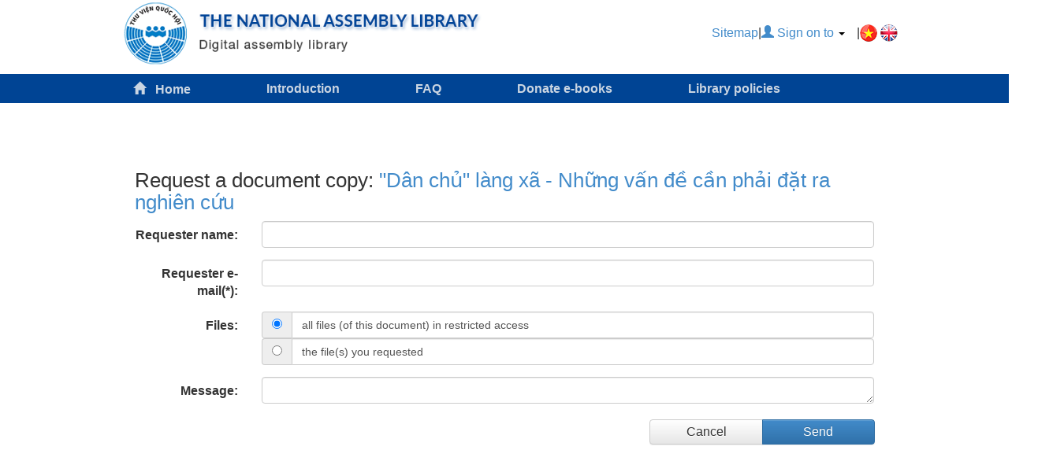

--- FILE ---
content_type: text/html;charset=UTF-8
request_url: https://thuvienso.quochoi.vn/request-item?handle=11742/30714&bitstream-id=c100bbe0-ffa7-4260-b925-4d4c2078aefd
body_size: 3454
content:





















<!DOCTYPE html>
<html>
    <head>
        <title>Th&#432; vi&#7879;n s&#7889;: Request a document copy </title>
        <meta http-equiv="Content-Type" content="text/html; charset=UTF-8" />
        <meta name="Generator" content="DSpace 6.0" />
        <meta name="viewport" content="width=device-width, initial-scale=1.0">
        <link rel="shortcut icon" href="/favicon.ico" type="image/x-icon"/>
	    <link rel="stylesheet" href="/static/css/jquery-ui-1.10.3.custom/redmond/jquery-ui-1.10.3.custom.css" type="text/css" />
	    <link rel="stylesheet" href="/static/css/bootstrap/bootstrap.min.css" type="text/css" />
	    <link rel="stylesheet" href="/static/css/bootstrap/bootstrap-theme.min.css" type="text/css" />
	    <link rel="stylesheet" href="/static/css/bootstrap/dspace-theme.css" type="text/css" />
		<link rel="stylesheet" href="/static/css/bootstrap/hover.css" type="text/css" />
		<link href="/static/css/bootstrap/select2.css" rel="stylesheet" />
		<link href="/static/bxslider/jquery.bxslider.css" rel="stylesheet" />
<link rel="stylesheet" href="/static/css/bootstrap/dlcorp.css" type="text/css" />


        <link rel="search" type="application/opensearchdescription+xml" href="/open-search/description.xml" title="DSpace"/>

        
	<script type='text/javascript' src="/static/js/jquery/jquery-1.10.2.min.js"></script>
	<script type='text/javascript' src='/static/js/jquery/jquery-ui-1.10.3.custom.min.js'></script>
	<script type='text/javascript' src='/static/js/bootstrap/bootstrap.min.js'></script>
	<script type='text/javascript' src='/static/js/holder.js'></script>
	<script type="text/javascript" src="/utils.js"></script>
    <script type="text/javascript" src="/static/js/choice-support.js"> </script>
	<script src="/static/js/select2.min.js"></script>
	<script src="/static/bxslider/jquery.bxslider.js"></script>
    
    

<!-- HTML5 shim and Respond.js IE8 support of HTML5 elements and media queries -->
<!--[if lt IE 9]>
  <script src="/static/js/html5shiv.js"></script>
  <script src="/static/js/respond.min.js"></script>
<![endif]-->
    </head>

    
    
    <body class="undernavigation" style="
    background: white;
	padding-top: 0px;
">
<header class="menu-bar">    
    
            <div class="container">
                
























   
       <div class="header-top">
	
	
	<ul class="nav-logo-top">

<li class="standard"><a href="/?locale=en">
<img src="/image/lgoDspcaeENG.png" class="nav-logo navbar-logo">
</a></li>





	</ul>
	<ul class="nav-modules">
<li ><a href="/community-list">Sitemap</a></li>
<li >|</li>
         <li class="dropdown">
         
             <a href="#" class="dropdown-toggle" data-toggle="dropdown" style="margin-right: 15px; margin-top: 46px;"><span class="glyphicon glyphicon-user"></span> Sign on to <b class="caret"></b></a>
	             
             <ul class="dropdown-menu">				
               <li><a href="/mydspace">My DSpace</a></li>
               <li><a href="/subscribe">Receive email<br/>updates</a></li>
               <li><a href="/profile">Edit Profile</a></li>
				
				<!--<li><a href="/register">Register</a></li>-->
			
		
             </ul>
           </li>
 <li >|</li>
	

<li>
<form method="get" name="repost" action="">
          <input type ="hidden" name ="locale"/>
        </form>
</li>

 <li class="standard">
 
 <a href="#" class ="langChangeOn" onclick="javascript:document.repost.locale.value='vi';
                  document.repost.submit();" >
<img src="/img/vi.png">
              
       </a></li>&nbsp; 

 <li class="standard">
 
 <a href="#" class ="langChangeOn" onclick="javascript:document.repost.locale.value='en';
                  document.repost.submit();" >
<img src="/img/en.png">
              
       </a></li>&nbsp; 
 

	</ul>
    </div>

            </div>

</header>
<div class="container-fluid header" style="margin-bottom: 30px;">
<div class="header-main fluid">
<div class="navbar-header">
<script language="JavaScript">
function ShowHide(divId)
{
if(document.getElementById(divId).style.display == 'none')
{
document.getElementById(divId).style.display='block';
}
else
{
document.getElementById(divId).style.display = 'none';
}
}
</script>	
         <div class="navbar-toggle" style="
    float: right;
	margin-top:1%
">
		  
             <a onclick ="javascript:ShowHide('HiddenDiv')" href="javascript:;"><img src="/image/Sourch.png" width="50%"></a>
							
         </div>
		 <div class="navbar-to ggle" id="HiddenDiv" style="DISPLAY: none;margin-top: 27%;" align="center">
		 <ul class="nav">
								<li>
								  <a class="menu-dropdown" href="/help/intro.jsp">
									<center>
										<div class="title">Introduction</div>
									</center>
								  </a>
								</li>
								  
								  <li>
								  <a class="menu-dropdown" href="/help/help.jsp">
									<center>
										<div class="title">FAQ</div>
									</center>
								  </a>
								  </li>
								  
								  <li>
								  <a class="menu-dropdown" href="/giveitem/EmailForm.jsp">
									<center>
										<div class="title">Donate e-books</div>
									</center>
								  </a>
								  </li>
								  
								  <li>
								  <a class="menu-dropdown" href="/help/rules.jsp">
									<center>
										<div class="title">Library policies</div>
									</center>
								  </a>
								  </li>
								  
								  
							</ul>
		 </div>
       </div>
	<div class="collapse navbar-collapse">
<div class="container header-icon">
	<ul class = "menubar">
	
		<li class="menubar"><a class="menubar hvr-fade" href="/?locale=en"><span class="glyphicon glyphicon-home"></span>&nbsp;&nbsp;&nbsp;Home<a></li>
<li class="menubar"><a class="menubar hvr-fade" href="/help/intro.jsp?locale=en">Introduction</a></li>
	<li class="menubar"><a class="menubar hvr-fade" href="/help/help.jsp?locale=en">FAQ</a></li>
	<li class="menubar"><a class="menubar hvr-fade" href="/giveitem/EmailForm.jsp?locale=en">Donate e-books</a></li>
	<li class="menubar"><a class="menubar hvr-fade" href="/help/rules.jsp?locale=en">Library policies</a></li>
    
	
	
	</ul>
	</div>
	</div>
	</div>
	</div>
<main class="background-home" id="content" role="main" >		
			
<br/>        

 


<div class="container background-sidebar" id ="content-coter">
<div class="container" style="
    margin-top: 5%;
">
		














<h2>Request a document copy: <a href="/handle/11742/30714">"Dân chủ" làng xã - Những vấn đề cần phải đặt ra nghiên cứu</a> </h2>


    <form name="form1" class="form-horizontal" action="/request-item" method="post">
		<div class="form-group">
         <label for="reqname" class="control-label col-md-2">Requester name: </label>
         <div class="col-md-10">
         	<input class="form-control" type="text" name="reqname" size="50" value="">
         </div>
        </div>
        <div class="form-group">
         <label for="email" class="control-label col-md-2">Requester e-mail(*): </label>
         <div class="col-md-10">
			<input type="text" class="form-control" name="email" size="50" value="">
         </div>
        </div>
        <div class="form-group">
         <label for="allfiles" class="control-label col-md-2">Files: </label>
         <div class="col-md-10">
	        <div class="input-group"> 
	         <span class="input-group-addon"><input type="radio" name="allfiles" value="true" checked /></span>
	         <span class="form-control">all files (of this document) in restricted access </span>
	        </div>
	        <div class="input-group">
	         <span class="input-group-addon"><input type="radio" name="allfiles" value="false"  /></span>
	         <span class="form-control">the file(s) you requested </span>
	        </div> 
         </div>
        </div>
        <div class="form-group">
         <label for="coment" class="control-label col-md-2">Message: </label>
		 <div class="col-md-10">
	         <textarea class="form-control" name="coment" rows="6" cols="46" wrap=soft></textarea>
    	 </div>
        </div>
        
         <input type="hidden" name="handle" value='11742/30714' />
         <input type="hidden" name="bitstream-id" value='c100bbe0-ffa7-4260-b925-4d4c2078aefd' />
         <input type="hidden" name="step" value="1" />
        <div class="btn btn-group col-md-4 pull-right row">
         <a class="btn btn-default col-md-6" href="/handle/11742/30714">Cancel</a>
         <button type="submit" name="submit" class="btn btn-primary col-md-6" value="true">Send</button>
        </div> 
    </form>













            

</div>
</main>
            
			<div class="span12 footer">
		<div class="main-footer">
			<div class="footer-content">
				<div class="footer-logo">
<img src="/image/logo-footer.png">
				</div>
				<div>
<a href="#" style="font-weight:bolder; color: #005689;">THƯ VIỆN QUỐC HỘI - VĂN PHÒNG QUỐC HỘI</a>
					<p style="margin-top: 9px;">Địa chỉ: Nhà Quốc Hội, Đường Độc Lập, Ba Đình, Hà Nội   <br>  Điện thoại: 080.41947<br>Email: thuvienquochoi@quochoi.vn</p>
				</div>
			</div>			
			
<div class="footer-content-right">
<select id="myselect" style="width:100%;color: #ffffff;height:30px;background: #3d86c5;" onchange="showLink(this);">
			<option value="">--- Link to Websites ---</option>
				<option value="https://thuvientruyenthong.quochoi.vn/">Thư viện truyền thống</option>	
				<option value="http://172.16.22.36">Tìm kiếm tập trung</option>
				<option value="https://thuvien.quochoi.vn/">Cổng thông tin thư viện</option>
				<option value="http://www.elibrary.imf.org/?redirect=true">Quỹ tiền tệ Quốc tế (IMF)</option>
				<option value="http://www.ncseif.gov.vn/sites/vie/Pages/default.aspx">Trung tâm NCEIF</option>
				
			</select>

<div class="box-footer-link">
				<ul class="logo-footer">
					<li type="none" class="menu-footer"><a href="/help/intro.jsp">Introduction</a></li>
					<li type="none" class="menu-footer"><a href="/help/help.jsp">FAQ</a></li>
				</ul>
				<ul class="logo-footer">
					<li type="none" class="menu-footer"><a href="/giveitem/EmailForm.jsp">Donate e-books</a></li>
					<li type="none" class="menu-footer"><a href="/help/rules.jsp">Library policies</a></li>
				</ul>
	</div>
  
	 
		
<script>
    $(function(){
      // bind change event to select
      $('#myselect').bind('change', function () {
          var url = $(this).val(); // get selected value
          if (url) { // require a URL
              window.open(url,'_self'); // redirect
          }
          return false;
      });
    });
</script>
	


			
			
			</div>
		</div>
	 </div>
             <footer class="navbar navbar-inverse navbar-bottom" style="
    margin-bottom: 0px;
">
             <div id="designedby" class="container text-muted">
			<div id="footer_feedback">                                    
                                <p class="text-muted" align="middle" style=" color: white; margin-bottom: 0px; margin-top: -3px; font-size: 13px; font-weight: bolder;">
								THƯ VIỆN QUỐC HỘI
                                </p>
                                </div>
			</div>
    </footer>
    </body>
</html>